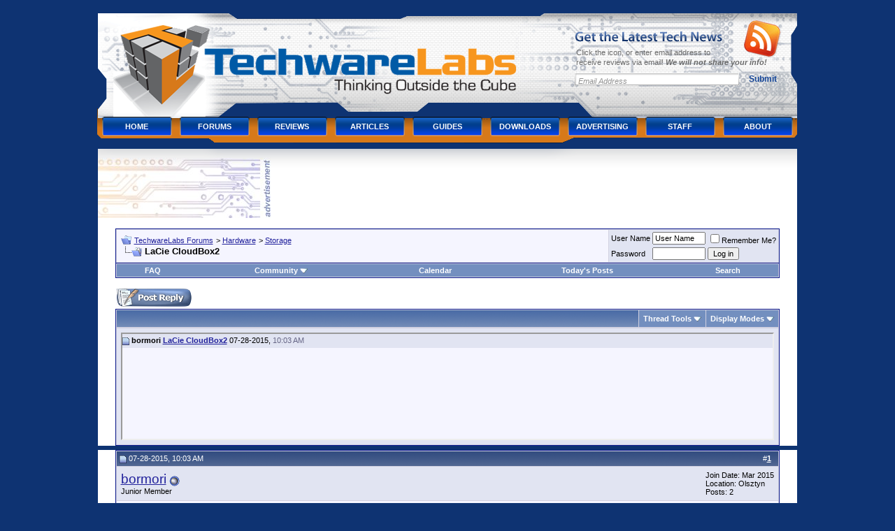

--- FILE ---
content_type: text/html; charset=UTF-8
request_url: https://www.techwarelabs.com/forums/showthread.php?s=09478ef839a86e4641b669072ccf58c3&mode=hybrid&t=44988
body_size: 9784
content:
<!DOCTYPE html PUBLIC "-//W3C//DTD XHTML 1.0 Transitional//EN" "http://www.w3.org/TR/xhtml1/DTD/xhtml1-transitional.dtd">
<html xmlns="http://www.w3.org/1999/xhtml" dir="ltr" lang="en">
<head>
        <meta http-equiv="Content-Type" content="text/html; charset=UTF-8" />
<meta name="generator" content="vBulletin 3.8.7" />

<meta name="keywords" content=" LaCie CloudBox2, vbulletin,jelsoft,forum,bbs,discussion,bulletin board" />
<meta name="description" content=" LaCie CloudBox2 Storage" />


<!-- CSS Stylesheet -->
<style type="text/css" id="vbulletin_css">
/**
* vBulletin 3.8.7 CSS
* Style: 'Default Style'; Style ID: 1
*/
body
{
	background: #0e3372;
	color: #000000;
	font: 10pt verdana, geneva, lucida, 'lucida grande', arial, helvetica, sans-serif;
	margin: 5px 10px 10px 10px;
	padding: 0px;
}
a:link, body_alink
{
	color: #22229C;
}
a:visited, body_avisited
{
	color: #22229C;
}
a:hover, a:active, body_ahover
{
	color: #FF4400;
}
.page
{
	background: #FFFFFF;
	color: #000000;
}
td, th, p, li
{
	font: 10pt verdana, geneva, lucida, 'lucida grande', arial, helvetica, sans-serif;
}
.tborder
{
	background: #D1D1E1;
	color: #000000;
	border: 1px solid #0B198C;
}
.tcat
{
	background: #869BBF url(images/gradients/gradient_tcat.gif) repeat-x top left;
	color: #FFFFFF;
	font: bold 10pt verdana, geneva, lucida, 'lucida grande', arial, helvetica, sans-serif;
}
.tcat a:link, .tcat_alink
{
	color: #ffffff;
	text-decoration: none;
}
.tcat a:visited, .tcat_avisited
{
	color: #ffffff;
	text-decoration: none;
}
.tcat a:hover, .tcat a:active, .tcat_ahover
{
	color: #FFFF66;
	text-decoration: underline;
}
.thead
{
	background: #5C7099 url(images/gradients/gradient_thead.gif) repeat-x top left;
	color: #FFFFFF;
	font: bold 11px tahoma, verdana, geneva, lucida, 'lucida grande', arial, helvetica, sans-serif;
}
.thead a:link, .thead_alink
{
	color: #FFFFFF;
}
.thead a:visited, .thead_avisited
{
	color: #FFFFFF;
}
.thead a:hover, .thead a:active, .thead_ahover
{
	color: #FFFF00;
}
.tfoot
{
	background: #3E5C92;
	color: #E0E0F6;
}
.tfoot a:link, .tfoot_alink
{
	color: #E0E0F6;
}
.tfoot a:visited, .tfoot_avisited
{
	color: #E0E0F6;
}
.tfoot a:hover, .tfoot a:active, .tfoot_ahover
{
	color: #FFFF66;
}
.alt1, .alt1Active
{
	background: #F5F5FF;
	color: #000000;
}
.alt2, .alt2Active
{
	background: #E1E4F2;
	color: #000000;
}
.inlinemod
{
	background: #FFFFCC;
	color: #000000;
}
.wysiwyg
{
	background: #F5F5FF;
	color: #000000;
	font: 10pt verdana, geneva, lucida, 'lucida grande', arial, helvetica, sans-serif;
	margin: 5px 10px 10px 10px;
	padding: 0px;
}
.wysiwyg a:link, .wysiwyg_alink
{
	color: #22229C;
}
.wysiwyg a:visited, .wysiwyg_avisited
{
	color: #22229C;
}
.wysiwyg a:hover, .wysiwyg a:active, .wysiwyg_ahover
{
	color: #FF4400;
}
textarea, .bginput
{
	font: 10pt verdana, geneva, lucida, 'lucida grande', arial, helvetica, sans-serif;
}
.bginput option, .bginput optgroup
{
	font-size: 10pt;
	font-family: verdana, geneva, lucida, 'lucida grande', arial, helvetica, sans-serif;
}
.button
{
	font: 11px verdana, geneva, lucida, 'lucida grande', arial, helvetica, sans-serif;
}
select
{
	font: 11px verdana, geneva, lucida, 'lucida grande', arial, helvetica, sans-serif;
}
option, optgroup
{
	font-size: 11px;
	font-family: verdana, geneva, lucida, 'lucida grande', arial, helvetica, sans-serif;
}
.smallfont
{
	font: 11px verdana, geneva, lucida, 'lucida grande', arial, helvetica, sans-serif;
}
.time
{
	color: #666686;
}
.navbar
{
	font: 11px verdana, geneva, lucida, 'lucida grande', arial, helvetica, sans-serif;
}
.highlight
{
	color: #FF0000;
	font-weight: bold;
}
.fjsel
{
	background: #3E5C92;
	color: #E0E0F6;
}
.fjdpth0
{
	background: #F7F7F7;
	color: #000000;
}
.panel
{
	background: #E4E7F5 url(images/gradients/gradient_panel.gif) repeat-x top left;
	color: #000000;
	padding: 10px;
	border: 2px outset;
}
.panelsurround
{
	background: #D1D4E0 url(images/gradients/gradient_panelsurround.gif) repeat-x top left;
	color: #000000;
}
legend
{
	color: #22229C;
	font: 11px tahoma, verdana, geneva, lucida, 'lucida grande', arial, helvetica, sans-serif;
}
.vbmenu_control
{
	background: #738FBF;
	color: #FFFFFF;
	font: bold 11px tahoma, verdana, geneva, lucida, 'lucida grande', arial, helvetica, sans-serif;
	padding: 3px 6px 3px 6px;
	white-space: nowrap;
}
.vbmenu_control a:link, .vbmenu_control_alink
{
	color: #FFFFFF;
	text-decoration: none;
}
.vbmenu_control a:visited, .vbmenu_control_avisited
{
	color: #FFFFFF;
	text-decoration: none;
}
.vbmenu_control a:hover, .vbmenu_control a:active, .vbmenu_control_ahover
{
	color: #FFFFFF;
	text-decoration: underline;
}
.vbmenu_popup
{
	background: #FFFFFF;
	color: #000000;
	border: 1px solid #0B198C;
}
.vbmenu_option
{
	background: #BBC7CE;
	color: #000000;
	font: 11px verdana, geneva, lucida, 'lucida grande', arial, helvetica, sans-serif;
	white-space: nowrap;
	cursor: pointer;
}
.vbmenu_option a:link, .vbmenu_option_alink
{
	color: #22229C;
	text-decoration: none;
}
.vbmenu_option a:visited, .vbmenu_option_avisited
{
	color: #22229C;
	text-decoration: none;
}
.vbmenu_option a:hover, .vbmenu_option a:active, .vbmenu_option_ahover
{
	color: #FFFFFF;
	text-decoration: none;
}
.vbmenu_hilite
{
	background: #8A949E;
	color: #FFFFFF;
	font: 11px verdana, geneva, lucida, 'lucida grande', arial, helvetica, sans-serif;
	white-space: nowrap;
	cursor: pointer;
}
.vbmenu_hilite a:link, .vbmenu_hilite_alink
{
	color: #FFFFFF;
	text-decoration: none;
}
.vbmenu_hilite a:visited, .vbmenu_hilite_avisited
{
	color: #FFFFFF;
	text-decoration: none;
}
.vbmenu_hilite a:hover, .vbmenu_hilite a:active, .vbmenu_hilite_ahover
{
	color: #FFFFFF;
	text-decoration: none;
}
/* ***** styling for 'big' usernames on postbit etc. ***** */
.bigusername { font-size: 14pt; }

/* ***** small padding on 'thead' elements ***** */
td.thead, th.thead, div.thead { padding: 4px; }

/* ***** basic styles for multi-page nav elements */
.pagenav a { text-decoration: none; }
.pagenav td { padding: 2px 4px 2px 4px; }

/* ***** de-emphasized text */
.shade, a.shade:link, a.shade:visited { color: #777777; text-decoration: none; }
a.shade:active, a.shade:hover { color: #FF4400; text-decoration: underline; }
.tcat .shade, .thead .shade, .tfoot .shade { color: #DDDDDD; }

/* ***** define margin and font-size for elements inside panels ***** */
.fieldset { margin-bottom: 6px; }
.fieldset, .fieldset td, .fieldset p, .fieldset li { font-size: 11px; }
</style>
<link rel="stylesheet" type="text/css" href="clientscript/vbulletin_important.css?v=387" />


<!-- / CSS Stylesheet -->

<!-- twl header css -->
<style type="text/css">
@media (min-width: 1060px) {
#logo {
        width:694px;
        height:157px;
        font-size:1em;
        font-weight:700;
        overflow:hidden;
        position:relative;
        display:inline;
        float:left;
}
#branding {
        width:100%;
        font-size:1.2em;
}
#branding h1 {margin:0;padding:0;border:0;outline:0}
div#branding ul {
  margin:0;padding:0;border:0;outline:0;
}
#branding .main {
        width:1025px;
        height:208px;
        margin:0 auto;
        text-align:left;
        background:url(/wp-content/themes/techwarelabs/images/header.alpha.png) no-repeat;
}
#branding .main:after {
        content:".";
        display:block;
        height:0;
        font:0/0 serif;
        clear:both;
        visibility:hidden;
}
#branding .image {
        width:auto;
        height:auto;
}
#logo a,
#logo a:visited {
        float:left;
        width:694px;
        height:157px;
        overflow:hidden;
        text-indent:-999em;
}
#logo em {
        display:block;
        clear:both;
        font-size:.8em;
        overflow:hidden;
        text-indent:-999em;
}
#logo span {
        position:absolute;left:0;top:0;cursor:pointer;
        width:694px;
        height:157px;
}
#logo img {
        display:block;
        position:relative;
}
#branding .general-form {
        float:right;
        position:relative;
        width:297px;
        margin:40px 34px 0 0;   
        display:inline;
        padding:0;
        border:0;
        outline:0
}
#branding .general-form h2 {
        width:211px;
        height:15px;
        overflow:hidden;
        text-indent:-999em;
        background:url(/wp-content/themes/techwarelabs/images/rss-head.alpha.png) no-repeat;
        margin:0 0 8px;
        padding:0;
}
#branding .general-form label { 
        display:block;
        height:1%;
        clear:both;
        font-size: 11px;
        line-height:1.3;
        color:#6a6a6a;
        margin:0 0 8px 2px;
        padding:0;
}
#branding .general-form label em {
        font-weight:700;
}
#branding .general-form legend {font:0/0 serif;height:0;overflow:hidden;text-indent:-100em}
#branding .general-form fieldset {margin:0;padding:0;border:0;outline:0;}
#branding .general-form div {   
        position:absolute;
        left:242px;
        top:-16px;
        width:55px;
        height:56px;
        background:url(/wp-content/themes/techwarelabs/images/rss-icon.alpha.png) no-repeat;
        margin:0;
        padding:0;
}
#branding .general-form div a { 
        display:block;
        width:100%;
        height:100%;
}
#branding .form-input {
        width:225px;
        height:18px;
        padding:3px 5px 0;
        margin:0 6px 6px 0;
        float:left;
        border:none;
        background:url(/wp-content/themes/techwarelabs/images/rss-input.jpg) no-repeat;
        text-align:left;
        font:italic 11px arial,sans-serif;
        color:#919191;
}
#branding .form-submit {
        width:55px;
        height:18px;
        background:none;
        border:none;
        float:right;
        cursor:pointer;
        font:700 12px arial,sans-serif;
        color:#164698;
        margin:0;
        padding:0;
}
#menu {
  font-size: 11px;
  clear:both;
  font-weight:700;
  text-transform:uppercase;
  line-height:3 !important;
  margin: 0 0 0 12px !important;
  width:1003px;
}
#menu:after {
  content:".";
  display:block;
  height:0;
  font:0/0 serif;
  clear:both;
  visibility:hidden;
}
ul#menu {
  list-style:none;
}
#menu li {
  float:left;
  position:relative;
  z-index:11;
  margin-left:1px;
  background:url(/wp-content/themes/techwarelabs/images/menu.png) no-repeat;
}
* html #menu li {
  background:url(/wp-content/themes/techwarelabs/images/menu.8.png) no-repeat;
}
#menu li a {
  font-size:11px;
  font-family: arial,helvetica,sans-serif;
  text-decoration: none;
  font-weight:700;
  line-height:3;
  color:#fff;
  float:left;
  width: 110px;
  padding:3px 0 1px;
  text-align:center;
}
#menu li span {
  position:absolute;
  right:15px;
  top:17px;
  width:13px;
  height:7px;
  overflow:hidden;
  background:url(/wp-content/themes/techwarelabs/images/menu-arrow.jpg) no-repeat;
}
#menu li li span {
  display:none;
}
#menu li.hover,
#menu li:hover,
#menu li.current_page_item {
  background:url(/wp-content/themes/techwarelabs/images/menu-hover.png) no-repeat;
}
* html #menu li.hover,
* html #menu li:hover,
* html #menu li.current_page_item {
  background:url(/wp-content/themes/techwarelabs/images/menu-hover.8.png) no-repeat;
}
#menu li.hover span,
#menu li:hover span,
#menu li.current_page_item span {
  background:url(/wp-content/themes/techwarelabs/images/menu-arrow-hover.jpg) no-repeat;
}
#menu li.hover li span,
#menu li:hover li span,
#menu li.current_page_item li span {
  display:none;
}
#menu li.hover a,
#menu li:hover a,
#menu li.current_page_item a,   
#menu li a:hover {
  color:#1b1c1e;
}
#menu li ul {
        position:absolute;width:200px;left:-999em;top:36px;
        border-top:1px solid #d5d5d5;line-height:2;font-size:1em}
#menu li ul li {background:none;padding:0;margin:0;width:100%;height:auto;float:left;display:inline}
#menu li.hover ul,#menu li:hover ul {left:7px}
#menu li.hover ul li ul,#menu li:hover ul li ul,
#menu li.hover ul li.hover ul li ul,#menu li:hover ul li:hover ul li ul,
#menu li.hover ul li.hover ul li.hover ul li ul,#menu li:hover ul li:hover ul li:hover ul li ul,
#menu li.hover ul li.hover ul li.hover ul li.hover ul li ul,#menu li:hover ul li:hover ul li:hover ul li:hover ul li ul,
#menu li.hover ul li.hover ul li.hover ul li.hover ul li.hover ul li ul,
#menu li:hover ul li:hover ul li:hover ul li:hover ul li:hover ul li ul {top:-1px;left:-999em}
#menu li.hover ul li.hover ul,#menu li:hover ul li:hover ul,
#menu li.hover ul li.hover ul li.hover ul,#menu li:hover ul li:hover ul li:hover ul,
#menu li.hover ul li.hover ul li.hover ul li.hover ul,#menu li:hover ul li:hover ul li:hover ul li:hover ul,
#menu li.hover ul li.hover ul li.hover ul li.hover ul li.hover ul,#menu li:hover ul li:hover ul li:hover ul li:hover ul li:hover ul,
#menu li.hover ul li.hover ul li.hover ul li.hover ul li.hover ul li.hover ul,
#menu li:hover ul li:hover ul li:hover ul li:hover ul li:hover ul li:hover ul {left:199px}
#menu li.hover ul li a,#menu li:hover ul li a,#menu li ul li a {
        display:block;float:none;width:200px;width:162px;text-align:left;
        border:1px solid #d5d5d5;border-top:0;padding:0 18px;
        background:#efefef;color:#666;text-decoration:none}
#menu li.hover ul li a:hover,#menu li:hover ul li a:hover,
#menu li ul li a:hover {color:#000;background:#fff;text-decoration:none}
.advert {
        width:1000px;
        margin:0 0 0 -1px;
        padding:13px 0 0;
        overflow:hidden;
        background:white url(/wp-content/themes/techwarelabs/images/main-top.png) no-repeat;
}
.advert h5 {
        float:left;
        width:247px;
        height:86px;
        overflow:hidden;
        text-indent:-999em;
        background:url(/wp-content/themes/techwarelabs/images/ads.jpg) no-repeat;
        margin:0 8px 0 0;
        padding: 0;
}
}
@media (max-width: 1059px) {
body { color: white; }
div.main a:link { color: orange ! important; }
}
</style>
<!-- / twl header css -->

<script type="text/javascript" src="clientscript/yui/yahoo-dom-event/yahoo-dom-event.js?v=387"></script>
<script type="text/javascript" src="clientscript/yui/connection/connection-min.js?v=387"></script>
<script type="text/javascript">
<!--
var SESSIONURL = "s=020fdfb08691cf7e56e88a96106ef776&";
var SECURITYTOKEN = "guest";
var IMGDIR_MISC = "images/misc";
var vb_disable_ajax = parseInt("0", 10);
// -->
</script>
<script type="text/javascript" src="clientscript/vbulletin_global.js?v=387"></script>
<script type="text/javascript" src="clientscript/vbulletin_menu.js?v=387"></script>


<!-- Global site tag (gtag.js) - Google Analytics -->
<script async src="https://www.googletagmanager.com/gtag/js?id=G-MY5YCZQE7H"></script>
<script>
  window.dataLayer = window.dataLayer || [];
  function gtag(){dataLayer.push(arguments);}
  gtag('js', new Date());

  gtag('config', 'G-MY5YCZQE7H');
</script>
<meta name="viewport" content="width=device-width, initial-scale=1">
        <title> LaCie CloudBox2 - TechwareLabs Forums</title>
        <script type="text/javascript" src="clientscript/vbulletin_post_loader.js?v=387"></script>
        <style type="text/css" id="vbulletin_showthread_css">
        <!--
        
        #links div { white-space: nowrap; }
        #links img { vertical-align: middle; }
        -->
        </style>
</head>
<body onload="">
<!--twl header -->
<div id="branding">
        <div class="main">  
                <h1 id="logo">
                        <a href="/"><span></span>TechwareLabs</a>
                        <em>Thinking Outside the Cube</em>
                </h1>
                <form method="post" class="general-form" action="http://feedburner.google.com/fb/a/mailverify" method="post" target="popupwindow" onsubmit="window.open('http://feedburner.google.com/fb/a/mailverify?uri=Techwarelabs', 'popupwindow', 'scrollbars=yes,width=550,height=520');return true">
                        <fieldset>
                                <legend>Subscribe Form</legend>
                                <div><a href="http://feeds2.feedburner.com/Techwarelabs"></a></div>
                                <h2>Get the Latest Tech News</h2>
                                <label for="form-name">Click the icon, or enter email address to<br /> receive reviews via email! <em>We will not share your info!</em></label>
                                <input type="text" name="email" value="Email Address" id="form-email" class="form-input" />
                                <input type="hidden" value="Techwarelabs" name="uri"/>
                                <input type="hidden" name="loc" value="en_US"/>
                                <input type="submit" class="form-submit" value="Submit" />
                        </fieldset>
                </form>
            
                <ul id="menu">
                        <li><a href="/" rel="home">Home</a></li>
                        <li><a href="/forums/">Forums</a></li>

                        <li><a href="/reviews/" title="Reviews">Reviews</a></li>
                        <li><a href="/articles/" title="Articles">Articles</a></li>
                        <li><a href="/guides/" title="Guides">Guides</a></li>
                        <li><a href="/downloads/" title="Downloads">Downloads</a></li>
                        <li><a href="/advertising/" title="Advertising">Advertising</a></li>
                        <li><a href="/staff/" title="Staff">Staff</a></li>
                        <li><a href="/about/" title="About">About</a></li>
                </ul>
                <!-- .main -->
        </div>
        <!-- #branding -->
</div>
<!-- /twl header -->

<!-- twl advert -->
<div align="center">
                        <div class="advert">
                                <h5>advertisement</h5>
                                <div class="banner">
                                        <!--/* Techware Lab Ad Manager Javascript Tag v2.4.10 */-->

<script type='text/javascript'><!--//<![CDATA[
   var m3_u = '/admanage/www/delivery/ajs.php';
   var m3_r = Math.floor(Math.random()*99999999999);
   if (!document.MAX_used) document.MAX_used = ',';
   document.write ("<scr"+"ipt type='text/javascript' src='"+m3_u);
   document.write ("?zoneid=10");
   document.write ('&cb=' + m3_r);
   if (document.MAX_used != ',') document.write ("&exclude=" + document.MAX_used);
   document.write ("&loc=" + escape(window.location));
   if (document.referrer) document.write ("&referer=" + escape(document.referrer));
   if (document.context) document.write ("&context=" + escape(document.context));
   if (document.mmm_fo) document.write ("&mmm_fo=1");
   document.write ("'><\/scr"+"ipt>");
//]]>--></script><noscript><a href='http://www.techwarelabs.com/admanage/www/delivery/ck.php?n=a1b8317d&cb=956126567' target='_blank'><img src='/admanage/www/delivery/avw.php?zoneid=10&n=a1b8317d' border='0' alt='' /></a></noscript>                              </div>
                        </div>
</div>
<!-- /twl advert -->

<!-- content table -->
<!-- open content container -->

<div align="center">
        <div class="page" style="max-width:1000px; text-align:left; margin-left: -1px;">
                <div style="padding:0px 25px 0px 25px" align="left">





<br />

<!-- breadcrumb, login, pm info -->
<table class="tborder" cellpadding="6" cellspacing="1" border="0" width="100%" align="center">
<tr>
        <td class="alt1" width="100%">
                
                        <table cellpadding="0" cellspacing="0" border="0">
                        <tr valign="bottom">
                                <td><a href="#" onclick="history.back(1); return false;"><img src="images/misc/navbits_start.gif" alt="Go Back" border="0" /></a></td>
                                <td>&nbsp;</td>
                                <td width="100%"><span class="navbar"><a href="index.php?s=020fdfb08691cf7e56e88a96106ef776" accesskey="1">TechwareLabs Forums</a></span> 
	<span class="navbar">&gt; <a href="forumdisplay.php?s=020fdfb08691cf7e56e88a96106ef776&amp;f=7">Hardware</a></span>


	<span class="navbar">&gt; <a href="forumdisplay.php?s=020fdfb08691cf7e56e88a96106ef776&amp;f=12">Storage</a></span>

</td>
                        </tr>   
                        <tr>
                                <td class="navbar" style="font-size:10pt; padding-top:1px" colspan="3"><a href="/forums/showthread.php?s=09478ef839a86e4641b669072ccf58c3&amp;mode=hybrid&amp;t=44988"><img class="inlineimg" src="images/misc/navbits_finallink_ltr.gif" alt="Reload this Page" bor
der="0" /></a> <strong>
	 LaCie CloudBox2

</strong></td>
                        </tr>   
                        </table>
                
        </td>

        <td class="alt2" nowrap="nowrap" style="padding:0px">
                <!-- login form -->
                <form action="login.php?do=login" method="post" onsubmit="md5hash(vb_login_password, vb_login_md5password, vb_login_md5password_utf, 0)">
                <script type="text/javascript" src="clientscript/vbulletin_md5.js?v=387"></script>
                <table cellpadding="0" cellspacing="3" border="0">
                <tr>
                        <td class="smallfont" style="white-space: nowrap;"><label for="navbar_username">User Name</label></td>
                        <td><input type="text" class="bginput" style="font-size: 11px" name="vb_login_username" id="navbar_username" size="10" accesskey="u" tabindex="101" value="User Name" onfocus="if (this.value 
== 'User Name') this.value = '';" /></td>
                        <td class="smallfont" nowrap="nowrap"><label for="cb_cookieuser_navbar"><input type="checkbox" name="cookieuser" value="1" tabindex="103" id="cb_cookieuser_navbar" accesskey="c" />Remember Me?
</label></td>
                </tr>
                <tr>
                        <td class="smallfont"><label for="navbar_password">Password</label></td>
                        <td><input type="password" class="bginput" style="font-size: 11px" name="vb_login_password" id="navbar_password" size="10" tabindex="102" /></td>
                        <td><input type="submit" class="button" value="Log in" tabindex="104" title="Enter your username and password in the boxes provided to login, or click the 'register' button to create a profile for yourself." accesskey="s" /></td>
                </tr>
                </table>
                <input type="hidden" name="s" value="020fdfb08691cf7e56e88a96106ef776" />
                <input type="hidden" name="securitytoken" value="guest" />
                <input type="hidden" name="do" value="login" />
                <input type="hidden" name="vb_login_md5password" />
                <input type="hidden" name="vb_login_md5password_utf" />
                </form>
                <!-- / login form -->
        </td>

</tr>
</table>
<!-- / breadcrumb, login, pm info -->

<!-- nav buttons bar -->
<div class="tborder" style="padding:1px; border-top-width:0px">
        <table cellpadding="0" cellspacing="0" border="0" width="100%" align="center">
        <tr align="center"> 
                
                
                
                <td class="vbmenu_control"><a rel="help" href="faq.php?s=020fdfb08691cf7e56e88a96106ef776" accesskey="5">FAQ</a></td>
                
                        <td class="vbmenu_control"><a id="community" href="/forums/showthread.php?mode=hybrid&amp;t=44988&amp;nojs=1#community" rel="nofollow" accesskey="6">Community</a> <script type="text/javascript"> vbmenu_register("community"); </script></
td>
                
                <td class="vbmenu_control"><a href="calendar.php?s=020fdfb08691cf7e56e88a96106ef776">Calendar</a></td>
                
                        
                                
                                <td class="vbmenu_control"><a href="search.php?s=020fdfb08691cf7e56e88a96106ef776&amp;do=getdaily" accesskey="2">Today's Posts</a></td>
                                
                                <td class="vbmenu_control"><a id="navbar_search" href="search.php?s=020fdfb08691cf7e56e88a96106ef776" accesskey="4" rel="nofollow">Search</a> </td>
                        
                        
                   
                
                
                </tr>
        </table>
</div>  
<!-- / nav buttons bar -->

<br />






<!-- NAVBAR POPUP MENUS -->

        
        <!-- community link menu -->
        <div class="vbmenu_popup" id="community_menu" style="display:none;margin-top:3px" align="left">
                <table cellpadding="4" cellspacing="1" border="0">
                <tr><td class="thead">Community Links</td></tr>
                
                
                
                
                
                        <tr><td class="vbmenu_option"><a href="memberlist.php?s=020fdfb08691cf7e56e88a96106ef776">Members List</a></td></tr>
                
                
                </table>
        </div>
        <!-- / community link menu -->
        

        
        <!-- header quick search form -->
        <div class="vbmenu_popup" id="navbar_search_menu" style="display:none;margin-top:3px" align="left">
                <table cellpadding="4" cellspacing="1" border="0">
                <tr>
                        <td class="thead">Search Forums</td>
                </tr>
                <tr>
                        <td class="vbmenu_option" title="nohilite">
                                <form action="search.php?do=process" method="post">

                                        <input type="hidden" name="do" value="process" />
                                        <input type="hidden" name="quicksearch" value="1" />
                                        <input type="hidden" name="childforums" value="1" />
                                        <input type="hidden" name="exactname" value="1" />
                                        <input type="hidden" name="s" value="020fdfb08691cf7e56e88a96106ef776" />
                                        <input type="hidden" name="securitytoken" value="guest" />
                                        <div><input type="text" class="bginput" name="query" size="25" tabindex="1001" /><input type="submit" class="button" value="Go" tabindex="1004" /></div>
                                        <div style="margin-top:6px">
                                                <label for="rb_nb_sp0"><input type="radio" name="showposts" value="0" id="rb_nb_sp0" tabindex="1002" checked="checked" />Show Threads</label>
                                                &nbsp;
                                                <label for="rb_nb_sp1"><input type="radio" name="showposts" value="1" id="rb_nb_sp1" tabindex="1003" />Show Posts</label>
                                        </div>
                                </form>
                        </td>   
                </tr>
                
                <tr>
                        <td class="vbmenu_option"><a href="tags.php?s=020fdfb08691cf7e56e88a96106ef776" rel="nofollow">Tag Search</a></td>
                </tr>
                
                <tr>
                        <td class="vbmenu_option"><a href="search.php?s=020fdfb08691cf7e56e88a96106ef776" accesskey="4" rel="nofollow">Advanced Search</a></td>
                </tr>
                
                </table>
        </div>
        <!-- / header quick search form -->
        

        
<!-- / NAVBAR POPUP MENUS -->

<!-- PAGENAV POPUP -->
        <div class="vbmenu_popup" id="pagenav_menu" style="display:none">
                <table cellpadding="4" cellspacing="1" border="0">
                <tr>
                        <td class="thead" nowrap="nowrap">Go to Page...</td>
                </tr>   
                <tr>
                        <td class="vbmenu_option" title="nohilite">
                        <form action="index.php" method="get" onsubmit="return this.gotopage()" id="pagenav_form">
                                <input type="text" class="bginput" id="pagenav_itxt" style="font-size:11px" size="4" />
                                <input type="button" class="button" id="pagenav_ibtn" value="Go" />
                        </form> 
                        </td>
                </tr>   
                </table>
        </div>  
<!-- / PAGENAV POPUP -->










<a name="poststop" id="poststop"></a>

<!-- controls above postbits -->
<table cellpadding="0" cellspacing="0" border="0" width="100%" style="margin-bottom:3px">
<tr valign="bottom">
        
                <td class="smallfont"><a href="newreply.php?s=020fdfb08691cf7e56e88a96106ef776&amp;do=newreply&amp;noquote=1&amp;p=46404" rel="nofollow"><img src="images/buttons/reply.gif" alt="Reply" border="0" /></a></td>
        
        
</tr>
</table>
<!-- / controls above postbits -->

<!-- toolbar -->
<table class="tborder" cellpadding="6" cellspacing="1" border="0" width="100%" align="center" style="border-bottom-width:0px">
<tr>
        <td class="tcat" width="100%">
                <div class="smallfont">
                
                &nbsp;
                </div>
        </td>
        <td class="vbmenu_control" id="threadtools" nowrap="nowrap">
                <a href="/forums/showthread.php?mode=hybrid&amp;t=44988&amp;nojs=1#goto_threadtools">Thread Tools</a>
                <script type="text/javascript"> vbmenu_register("threadtools"); </script>
        </td>
        
        
        
        <td class="vbmenu_control" id="displaymodes" nowrap="nowrap">
                <a href="/forums/showthread.php?mode=hybrid&amp;t=44988&amp;nojs=1#goto_displaymodes">Display Modes</a>
                <script type="text/javascript"> vbmenu_register("displaymodes"); </script>
        </td>
        

        

</tr>
</table>
<!-- / toolbar -->



<!-- end content table -->

		</div>
	</div>
</div>

<!-- / close content container -->
<!-- / end content table -->


<!-- thread posts list -->
<script type="text/javascript">
<!--
var imgdir_statusicon = "images/statusicon";
var imgdir_misc = "images/misc";
var cleargifurl = "clear.gif";
var guestphrase = "Guest";
var morephrase = "More replies below current depth...";
var highlightwords = "";
//-->
</script>
<script type="text/javascript" src="clientscript/vbulletin_thrdpostlist.js?v=387"></script>
<script type="text/javascript">
<!--
// initialize some variables
var curpostid = 46404;
var quickreply = false;

// cached posts (no page reload required to view)

// next/previous post info

// cached usernames
pu[0] = guestphrase;
pu[25285] = "bormori";

// -->
</script>

<!-- open content container -->

<div align="center">
        <div class="page" style="max-width:1000px; text-align:left; margin-left: -1px;">
                <div style="padding:0px 25px 0px 25px" align="left">


<table class="tborder" cellpadding="6" cellspacing="1" border="0" width="100%" align="center" style="border-top-width:0px; margin-bottom:6px">
<tr>
        <td class="alt2">
        <div style="height:150px; width:930px; overflow:auto; border:2px inset; padding: 0px; text-align:left;" class="alt1" id="links">
                <div class="smallfont">
                <!-- start post links -->
<script type="text/javascript">
<!--
writeLink(46404, 0, 0, 25285, "", "LaCie CloudBox2", "07-28-2015", "10:03 AM", 1);

//-->
</script>
                <!-- end post links -->
                </div>
        </div>
        </td>
</tr>

</table>


		</div>
	</div>
</div>

<!-- / close content container -->
<!-- /thread posts list -->




<div id="posts"><!-- post #46404 -->

        <!-- open content container -->

<div align="center">
        <div class="page" style="max-width:1000px; text-align:left; margin-left: -1px;">
                <div style="padding:0px 25px 0px 25px" align="left">

        <div id="edit46404" style="padding:0px 0px 6px 0px">
        <!-- this is not the last post shown on the page -->



<table class="tborder" id="post46404" cellpadding="6" cellspacing="1" border="0" width="100%" align="center">
<tr>
        <td class="thead" >
                <div class="normal" style="float:right">
                        &nbsp;
                        #<a href="showpost.php?s=020fdfb08691cf7e56e88a96106ef776&amp;p=46404&amp;postcount=1" target="new" rel="nofollow" id="postcount46404" name="1"><strong>1</strong></a> &nbsp;
                        
                        
                        
                        
                        
                </div>  

                <div class="normal">
                        <!-- status icon and date -->
                        <a name="post46404"><img class="inlineimg" src="images/statusicon/post_old.gif" alt="Old" border="0" /></a>
                        
                                07-28-2015, 10:03 AM
                           
                        
                        <!-- / status icon and date -->
                </div>  
        </td>   
</tr>   
<tr>
        <td class="alt2" style="padding:0px">
                <!-- user info -->
                <table cellpadding="0" cellspacing="6" border="0" width="100%">
                <tr>
                        
                        <td nowrap="nowrap">

                                <div id="postmenu_46404">
                                        
                                        <a class="bigusername" href="member.php?s=020fdfb08691cf7e56e88a96106ef776&amp;u=25285">bormori</a>
                                        <img class="inlineimg" src="images/statusicon/user_offline.gif" alt="bormori is offline" border="0" />


                                        <script type="text/javascript"> vbmenu_register("postmenu_46404", true); </script>
                                        
                                </div>  

                                <div class="smallfont">Junior Member</div>
                                
                                

                        </td>   
                        <td width="100%">&nbsp;</td>
                        <td valign="top" nowrap="nowrap">

                                <div class="smallfont">
                                        <div>Join Date: Mar 2015</div>
                                        <div>Location: Olsztyn</div>
                                        
                                        <div>
                                                Posts: 2
                                        </div>  
                                        
                                        
                                        
                                        
                                        <div>    </div>
                                </div>  

                        </td>   
                </tr>   
                </table>
                <!-- / user info -->
        </td>   
</tr>   
<tr>
        
        <td class="alt1" id="td_post_46404">
        
        <!-- message, attachments, sig -->

                

                
                        <!-- icon and title -->
                        <div class="smallfont">
                                <img class="inlineimg" src="images/icons/icon1.gif" alt="Default" border="0" />
                                <strong>LaCie CloudBox2</strong>
                        </div>  
                        <hr size="1" style="color:#D1D1E1; background-color:#D1D1E1" />
                        <!-- / icon and title -->
                

                <!-- message -->
                <div id="post_message_46404">
                        
                        Have you this storage? How can I maximize the transfers through the local wifi?<img src="images/smilies/mad.gif" border="0" alt="" title="Mad" class="inlineimg" />
                </div>
                <!-- / message -->

                

                
                

                

                

                

                <div style="margin-top: 10px" align="right">
                        <!-- controls -->
                        
                        
                        
                                <a href="newreply.php?s=020fdfb08691cf7e56e88a96106ef776&amp;do=newreply&amp;p=46404" rel="nofollow"><img src="images/buttons/quote.gif" alt="Reply With Quote" border="0" /></a>
                        
                        
                        
                        
                        
                        
                         
                                
                           
                        
                        <!-- / controls -->
                </div>

        <!-- message, attachments, sig -->

        </td>
</tr>
</table>
 


<!-- post 46404 popup menu -->
<div class="vbmenu_popup" id="postmenu_46404_menu" style="display:none;">
        <table cellpadding="4" cellspacing="1" border="0">
        <tr>
                <td class="thead">bormori</td>
        </tr>
        
                <tr><td class="vbmenu_option"><a href="member.php?s=020fdfb08691cf7e56e88a96106ef776&amp;u=25285">View Public Profile</a></td></tr>
        
        
                <tr><td class="vbmenu_option"><a href="private.php?s=020fdfb08691cf7e56e88a96106ef776&amp;do=newpm&amp;u=25285" rel="nofollow">Send a private message to bormori</a></td></tr>
        
        
        
        
                <tr><td class="vbmenu_option"><a href="search.php?s=020fdfb08691cf7e56e88a96106ef776&amp;do=finduser&amp;u=25285" rel="nofollow">Find all posts by bormori</a></td></tr>
        
        
        
        </table>
</div>
<!-- / post 46404 popup menu -->



        </div>
        
		</div>
	</div>
</div>

<!-- / close content container -->

<!-- / post #46404 --><div id="lastpost"></div></div>

<!-- start content table -->
<!-- open content container -->

<div align="center">
        <div class="page" style="max-width:1000px; text-align:left; margin-left: -1px;">
                <div style="padding:0px 25px 0px 25px" align="left">

<!-- / start content table -->

<!-- controls below postbits -->
<table cellpadding="0" cellspacing="0" border="0" width="100%" style="margin-top:-3px">
<tr valign="top">
        
                <td class="smallfont"><a href="newreply.php?s=020fdfb08691cf7e56e88a96106ef776&amp;do=newreply&amp;noquote=1&amp;p=46404" rel="nofollow"><img src="images/buttons/reply.gif" alt="Reply" border="0" /></a></td>
        
        
</tr>
</table>
<!-- / controls below postbits -->










<!-- lightbox scripts -->
        <script type="text/javascript" src="clientscript/vbulletin_lightbox.js?v=387"></script>
        <script type="text/javascript">
        <!--
        vBulletin.register_control("vB_Lightbox_Container", "posts", 1);
        //-->
        </script>
<!-- / lightbox scripts -->










<!-- next / previous links -->
        <br />
        <div class="smallfont" align="center">
                <strong>&laquo;</strong>
                        <a href="showthread.php?s=020fdfb08691cf7e56e88a96106ef776&amp;t=44988&amp;goto=nextoldest" rel="nofollow">Previous Thread</a>
                        |
                        <a href="showthread.php?s=020fdfb08691cf7e56e88a96106ef776&amp;t=44988&amp;goto=nextnewest" rel="nofollow">Next Thread</a>
                <strong>&raquo;</strong>
        </div>
<!-- / next / previous links -->







<!-- popup menu contents -->
<br />

<!-- thread tools menu -->
<div class="vbmenu_popup" id="threadtools_menu" style="display:none">
<form action="postings.php?t=44988&amp;pollid=" method="post" name="threadadminform">
        <table cellpadding="4" cellspacing="1" border="0">
        <tr>
                <td class="thead">Thread Tools<a name="goto_threadtools"></a></td>
        </tr>
        <tr>
                <td class="vbmenu_option"><img class="inlineimg" src="images/buttons/printer.gif" alt="Show Printable Version" /> <a href="printthread.php?s=020fdfb08691cf7e56e88a96106ef776&amp;t=44988" accesskey="3" rel="nofollow">Show Printable Version</a></td>
        </tr>
        
        <tr>
                <td class="vbmenu_option"><img class="inlineimg" src="images/buttons/sendtofriend.gif" alt="Email this Page" /> <a href="sendmessage.php?s=020fdfb08691cf7e56e88a96106ef776&amp;do=sendtofriend&amp;t=44988" rel="nofollow">Email this Page</a></td>
        </tr>
        
        
        
        
        </table>
</form>
</div>
<!-- / thread tools menu -->

<!-- **************************************************** -->

<!-- thread display mode menu -->
<div class="vbmenu_popup" id="displaymodes_menu" style="display:none">
        <table cellpadding="4" cellspacing="1" border="0">
        <tr>
                <td class="thead">Display Modes<a name="goto_displaymodes"></a></td>
        </tr>
        <tr>
         
                <td class="vbmenu_option"><img class="inlineimg" src="images/buttons/mode_linear.gif" alt="Linear Mode" /> <a href="showthread.php?s=020fdfb08691cf7e56e88a96106ef776&amp;p=46404&amp;mode=linear#post46404">Switch to Linear Mode</a></td>
        
        </tr>
        <tr>
        
                <td class="vbmenu_option" title="nohilite"><img class="inlineimg" src="images/buttons/mode_hybrid.gif" alt="Hybrid Mode" /> <strong>Hybrid Mode</strong></td>
        
        </tr>
        <tr>
         
                <td class="vbmenu_option"><img class="inlineimg" src="images/buttons/mode_threaded.gif" alt="Threaded Mode" /> <a href="showthread.php?s=020fdfb08691cf7e56e88a96106ef776&amp;p=46404&amp;mode=threaded#post46404">Switch to Threaded Mode</a></td>
        
        </tr>
        </table>
</div>
<!-- / thread display mode menu -->

<!-- **************************************************** -->



<!-- **************************************************** -->



<!-- / popup menu contents -->


<!-- forum rules and admin links -->
<table cellpadding="0" cellspacing="0" border="0" width="100%" align="center">
<tr valign="bottom">
        <td width="100%" valign="top">
                <table class="tborder" cellpadding="6" cellspacing="1" border="0" width="210">
<thead>
<tr>
        <td class="thead">
                <a style="float:right" href="#top" onclick="return toggle_collapse('forumrules')"><img id="collapseimg_forumrules" src="images/buttons/collapse_thead.gif" alt="" border="0" /></a>
                Posting Rules
        </td>
</tr>
</thead>
<tbody id="collapseobj_forumrules" style="">
<tr>
        <td class="alt1" nowrap="nowrap"><div class="smallfont">
                
                <div>You <strong>may not</strong> post new threads</div>
                <div>You <strong>may not</strong> post replies</div>
                <div>You <strong>may not</strong> post attachments</div>
                <div>You <strong>may not</strong> edit your posts</div>
                <hr />
                
                <div><a href="misc.php?s=020fdfb08691cf7e56e88a96106ef776&amp;do=bbcode" target="_blank">BB code</a> is <strong>On</strong></div>
                <div><a href="misc.php?s=020fdfb08691cf7e56e88a96106ef776&amp;do=showsmilies" target="_blank">Smilies</a> are <strong>On</strong></div>
                <div><a href="misc.php?s=020fdfb08691cf7e56e88a96106ef776&amp;do=bbcode#imgcode" target="_blank">[IMG]</a> code is <strong>On</strong></div>
                <div>HTML code is <strong>On</strong></div>
                <hr />
                <div><a href="misc.php?s=020fdfb08691cf7e56e88a96106ef776&amp;do=showrules" target="_blank">Forum Rules</a></div>
        </div></td>
</tr>
</tbody>
</table>
        </td>
        <td class="smallfont" align="right">
                <table cellpadding="0" cellspacing="0" border="0">
                
                <tr>
                        <td>
                        <div class="smallfont" style="text-align:left; white-space:nowrap">
        <form action="forumdisplay.php" method="get">
        <input type="hidden" name="s" value="020fdfb08691cf7e56e88a96106ef776" />
        <input type="hidden" name="daysprune" value="" />
        <strong>Forum Jump</strong><br />
        <select name="f" onchange="this.form.submit();">
                <optgroup label="Site Areas">
                        <option value="cp" >User Control Panel</option>
                        <option value="pm" >Private Messages</option>
                        <option value="subs" >Subscriptions</option>
                        <option value="wol" >Who's Online</option>
                        <option value="search" >Search Forums</option>
                        <option value="home" >Forums Home</option>
                </optgroup>
                
                <optgroup label="Forums">
                <option value="7" class="fjdpth0" > Hardware</option>
<option value="8" class="fjdpth1" >&nbsp; &nbsp;  General Hardware</option>
<option value="9" class="fjdpth1" >&nbsp; &nbsp;  Processors</option>
<option value="10" class="fjdpth1" >&nbsp; &nbsp;  Video Cards</option>
<option value="11" class="fjdpth1" >&nbsp; &nbsp;  Motherboards</option>
<option value="12" class="fjsel" selected="selected">&nbsp; &nbsp;  Storage</option>
<option value="13" class="fjdpth1" >&nbsp; &nbsp;  Cases</option>
<option value="14" class="fjdpth1" >&nbsp; &nbsp;  Cooling</option>
<option value="15" class="fjdpth1" >&nbsp; &nbsp;  Apple Products</option>
<option value="16" class="fjdpth1" >&nbsp; &nbsp;  Mobile Devices</option>
<option value="17" class="fjdpth0" > Software</option>
<option value="22" class="fjdpth1" >&nbsp; &nbsp;  General Software Discussion</option>
<option value="20" class="fjdpth1" >&nbsp; &nbsp;  Operating Systems</option>
<option value="21" class="fjdpth1" >&nbsp; &nbsp;  Hacking</option>
<option value="19" class="fjdpth0" > Other</option>
<option value="23" class="fjdpth1" >&nbsp; &nbsp;  Mindless Banter</option>
<option value="18" class="fjdpth1" >&nbsp; &nbsp;  TWL Tech Support</option>
<option value="24" class="fjdpth1" >&nbsp; &nbsp;  Overclocking</option>
<option value="25" class="fjdpth1" >&nbsp; &nbsp;  Gaming</option>
<option value="26" class="fjdpth1" >&nbsp; &nbsp;  Testing, Testing...Can You Hear me Now?</option>
<option value="27" class="fjdpth1" >&nbsp; &nbsp;  Site Feedback</option>

                </optgroup>
                
        </select><input type="submit" class="button" value="Go"  />
        </form>
</div>
                        </td>
                </tr>
                </table>
        </td>
</tr>
</table>
<!-- /forum rules and admin links -->

<br />





<br />
<div class="smallfont" align="center">All times are GMT. The time now is <span class="time">01:39 PM</span>.</div>
<br />


		</div>
	</div>
</div>

<!-- / close content container -->
<!-- /content area table -->

<form action="index.php" method="get" style="clear:left">

<table cellpadding="6" cellspacing="0" border="0" class="page" align="center" style="width: 100%; max-width: 1000px;">
<tr>
        
        
        <td class="tfoot" align="right" width="100%">
                <div class="smallfont">
                        <strong>
                                <a href="sendmessage.php?s=020fdfb08691cf7e56e88a96106ef776" rel="nofollow" accesskey="9">Contact Us</a> -
                                <a href="http://www.techwarelabs.com/">TechwareLabs</a> -
                                
                                
                                
                                
                                
                                
                                <a href="#top" onclick="self.scrollTo(0, 0); return false;">Top</a>
                        </strong>
                </div>
        </td>
</tr>
</table>

<br />

<div align="center">
        <div class="smallfont" align="center">
        <!-- Do not remove this copyright notice -->
        Powered by vBulletin&reg; Version 3.8.7<br />Copyright &copy;2000 - 2026, vBulletin Solutions, Inc.
        <!-- Do not remove this copyright notice -->
        </div>

        <div class="smallfont" align="center">
        <!-- Do not remove cronimage or your scheduled tasks will cease to function -->
        
        <!-- Do not remove cronimage or your scheduled tasks will cease to function -->

        
        </div>
</div>

</form>

 


<script type="text/javascript">
<!--
        // Main vBulletin Javascript Initialization
        vBulletin_init();
//-->
</script>

<!-- temp -->
<div style="display:none">  
        <!-- thread rate -->
        
                
        
        <!-- / thread rate -->  
</div>

</body>
</html>